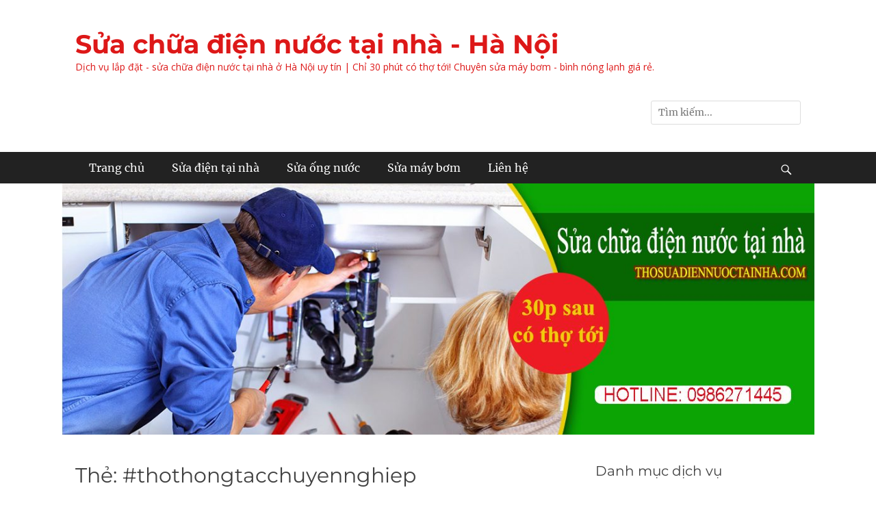

--- FILE ---
content_type: text/html; charset=UTF-8
request_url: http://thosuadiennuoctainha.com/tag/thothongtacchuyennghiep/
body_size: 8921
content:
<!DOCTYPE html><html lang="vi"><head><link rel="stylesheet" href="https://fonts.googleapis.com/css?family=Open+Sans" /><meta charset="UTF-8"><meta name="viewport" content="width=device-width, initial-scale=1, minimum-scale=1"><link rel="profile" href="http://gmpg.org/xfn/11"><meta name='robots' content='index, follow, max-image-preview:large, max-snippet:-1, max-video-preview:-1' /><title>#thothongtacchuyennghiep Archives - Sửa chữa điện nước tại nhà - Hà Nội</title><link rel="canonical" href="http://thosuadiennuoctainha.com/tag/thothongtacchuyennghiep/" /><meta property="og:locale" content="vi_VN" /><meta property="og:type" content="article" /><meta property="og:title" content="#thothongtacchuyennghiep Archives - Sửa chữa điện nước tại nhà - Hà Nội" /><meta property="og:url" content="http://thosuadiennuoctainha.com/tag/thothongtacchuyennghiep/" /><meta property="og:site_name" content="Sửa chữa điện nước tại nhà - Hà Nội" /><meta name="twitter:card" content="summary_large_image" /> <script type="application/ld+json" class="yoast-schema-graph">{"@context":"https://schema.org","@graph":[{"@type":"CollectionPage","@id":"http://thosuadiennuoctainha.com/tag/thothongtacchuyennghiep/","url":"http://thosuadiennuoctainha.com/tag/thothongtacchuyennghiep/","name":"#thothongtacchuyennghiep Archives - Sửa chữa điện nước tại nhà - Hà Nội","isPartOf":{"@id":"http://thosuadiennuoctainha.com/#website"},"primaryImageOfPage":{"@id":"http://thosuadiennuoctainha.com/tag/thothongtacchuyennghiep/#primaryimage"},"image":{"@id":"http://thosuadiennuoctainha.com/tag/thothongtacchuyennghiep/#primaryimage"},"thumbnailUrl":"http://thosuadiennuoctainha.com/wp-content/uploads/2022/03/Thong-tac-ong-thoat-san-bon-cau.jpg","breadcrumb":{"@id":"http://thosuadiennuoctainha.com/tag/thothongtacchuyennghiep/#breadcrumb"},"inLanguage":"vi"},{"@type":"ImageObject","inLanguage":"vi","@id":"http://thosuadiennuoctainha.com/tag/thothongtacchuyennghiep/#primaryimage","url":"http://thosuadiennuoctainha.com/wp-content/uploads/2022/03/Thong-tac-ong-thoat-san-bon-cau.jpg","contentUrl":"http://thosuadiennuoctainha.com/wp-content/uploads/2022/03/Thong-tac-ong-thoat-san-bon-cau.jpg","width":512,"height":384,"caption":"Gọi thợ thông tắc cống tại Hà Nội: 0986 271 445"},{"@type":"BreadcrumbList","@id":"http://thosuadiennuoctainha.com/tag/thothongtacchuyennghiep/#breadcrumb","itemListElement":[{"@type":"ListItem","position":1,"name":"Trang chủ","item":"http://thosuadiennuoctainha.com/"},{"@type":"ListItem","position":2,"name":"#thothongtacchuyennghiep"}]},{"@type":"WebSite","@id":"http://thosuadiennuoctainha.com/#website","url":"http://thosuadiennuoctainha.com/","name":"Sửa chữa điện nước tại nhà - Hà Nội","description":"Dịch vụ lắp đặt - sửa chữa điện nước tại nhà ở Hà Nội uy tín | Chỉ 30 phút có thợ tới! Chuyên sửa  máy bơm - bình nóng lạnh giá rẻ.","publisher":{"@id":"http://thosuadiennuoctainha.com/#/schema/person/07bfa990a75c058a61017962d82dd2bb"},"potentialAction":[{"@type":"SearchAction","target":{"@type":"EntryPoint","urlTemplate":"http://thosuadiennuoctainha.com/?s={search_term_string}"},"query-input":"required name=search_term_string"}],"inLanguage":"vi"},{"@type":["Person","Organization"],"@id":"http://thosuadiennuoctainha.com/#/schema/person/07bfa990a75c058a61017962d82dd2bb","name":"Admin","image":{"@type":"ImageObject","inLanguage":"vi","@id":"http://thosuadiennuoctainha.com/#/schema/person/image/","url":"http://2.gravatar.com/avatar/e188666e57b93daaf61643a2d30f9acf?s=96&d=mm&r=g","contentUrl":"http://2.gravatar.com/avatar/e188666e57b93daaf61643a2d30f9acf?s=96&d=mm&r=g","caption":"Admin"},"logo":{"@id":"http://thosuadiennuoctainha.com/#/schema/person/image/"}}]}</script> <link rel="alternate" type="application/rss+xml" title="Dòng thông tin Sửa chữa điện nước tại nhà - Hà Nội &raquo;" href="http://thosuadiennuoctainha.com/feed/" /><link rel="alternate" type="application/rss+xml" title="Sửa chữa điện nước tại nhà - Hà Nội &raquo; Dòng bình luận" href="http://thosuadiennuoctainha.com/comments/feed/" /><link rel="alternate" type="application/rss+xml" title="Dòng thông tin cho Thẻ Sửa chữa điện nước tại nhà - Hà Nội &raquo; #thothongtacchuyennghiep" href="http://thosuadiennuoctainha.com/tag/thothongtacchuyennghiep/feed/" /><style id='wp-emoji-styles-inline-css' type='text/css'>img.wp-smiley,img.emoji{display:inline!important;border:none!important;box-shadow:none!important;height:1em!important;width:1em!important;margin:0 0.07em!important;vertical-align:-0.1em!important;background:none!important;padding:0!important}</style><link rel='stylesheet' id='wp-block-library-css' href='http://thosuadiennuoctainha.com/wp-includes/css/dist/block-library/style.min.css?ver=6.6.4' type='text/css' media='all' /><style id='wp-block-library-theme-inline-css' type='text/css'>.wp-block-audio :where(figcaption){color:#555;font-size:13px;text-align:center}.is-dark-theme .wp-block-audio :where(figcaption){color:#ffffffa6}.wp-block-audio{margin:0 0 1em}.wp-block-code{border:1px solid #ccc;border-radius:4px;font-family:Menlo,Consolas,monaco,monospace;padding:.8em 1em}.wp-block-embed :where(figcaption){color:#555;font-size:13px;text-align:center}.is-dark-theme .wp-block-embed :where(figcaption){color:#ffffffa6}.wp-block-embed{margin:0 0 1em}.blocks-gallery-caption{color:#555;font-size:13px;text-align:center}.is-dark-theme .blocks-gallery-caption{color:#ffffffa6}:root :where(.wp-block-image figcaption){color:#555;font-size:13px;text-align:center}.is-dark-theme :root :where(.wp-block-image figcaption){color:#ffffffa6}.wp-block-image{margin:0 0 1em}.wp-block-pullquote{border-bottom:4px solid;border-top:4px solid;color:currentColor;margin-bottom:1.75em}.wp-block-pullquote cite,.wp-block-pullquote footer,.wp-block-pullquote__citation{color:currentColor;font-size:.8125em;font-style:normal;text-transform:uppercase}.wp-block-quote{border-left:.25em solid;margin:0 0 1.75em;padding-left:1em}.wp-block-quote cite,.wp-block-quote footer{color:currentColor;font-size:.8125em;font-style:normal;position:relative}.wp-block-quote.has-text-align-right{border-left:none;border-right:.25em solid;padding-left:0;padding-right:1em}.wp-block-quote.has-text-align-center{border:none;padding-left:0}.wp-block-quote.is-large,.wp-block-quote.is-style-large,.wp-block-quote.is-style-plain{border:none}.wp-block-search .wp-block-search__label{font-weight:700}.wp-block-search__button{border:1px solid #ccc;padding:.375em .625em}:where(.wp-block-group.has-background){padding:1.25em 2.375em}.wp-block-separator.has-css-opacity{opacity:.4}.wp-block-separator{border:none;border-bottom:2px solid;margin-left:auto;margin-right:auto}.wp-block-separator.has-alpha-channel-opacity{opacity:1}.wp-block-separator:not(.is-style-wide):not(.is-style-dots){width:100px}.wp-block-separator.has-background:not(.is-style-dots){border-bottom:none;height:1px}.wp-block-separator.has-background:not(.is-style-wide):not(.is-style-dots){height:2px}.wp-block-table{margin:0 0 1em}.wp-block-table td,.wp-block-table th{word-break:normal}.wp-block-table :where(figcaption){color:#555;font-size:13px;text-align:center}.is-dark-theme .wp-block-table :where(figcaption){color:#ffffffa6}.wp-block-video :where(figcaption){color:#555;font-size:13px;text-align:center}.is-dark-theme .wp-block-video :where(figcaption){color:#ffffffa6}.wp-block-video{margin:0 0 1em}:root :where(.wp-block-template-part.has-background){margin-bottom:0;margin-top:0;padding:1.25em 2.375em}</style><style id='classic-theme-styles-inline-css' type='text/css'>.wp-block-button__link{color:#fff;background-color:#32373c;border-radius:9999px;box-shadow:none;text-decoration:none;padding:calc(.667em + 2px) calc(1.333em + 2px);font-size:1.125em}.wp-block-file__button{background:#32373c;color:#fff;text-decoration:none}</style><style id='global-styles-inline-css' type='text/css'>:root{--wp--preset--aspect-ratio--square:1;--wp--preset--aspect-ratio--4-3:4/3;--wp--preset--aspect-ratio--3-4:3/4;--wp--preset--aspect-ratio--3-2:3/2;--wp--preset--aspect-ratio--2-3:2/3;--wp--preset--aspect-ratio--16-9:16/9;--wp--preset--aspect-ratio--9-16:9/16;--wp--preset--color--black:#111;--wp--preset--color--cyan-bluish-gray:#abb8c3;--wp--preset--color--white:#fff;--wp--preset--color--pale-pink:#f78da7;--wp--preset--color--vivid-red:#cf2e2e;--wp--preset--color--luminous-vivid-orange:#ff6900;--wp--preset--color--luminous-vivid-amber:#fcb900;--wp--preset--color--light-green-cyan:#7bdcb5;--wp--preset--color--vivid-green-cyan:#00d084;--wp--preset--color--pale-cyan-blue:#8ed1fc;--wp--preset--color--vivid-cyan-blue:#0693e3;--wp--preset--color--vivid-purple:#9b51e0;--wp--preset--color--gray:#f4f4f4;--wp--preset--color--viking:#4fc3de;--wp--preset--color--blue:#1b8be0;--wp--preset--gradient--vivid-cyan-blue-to-vivid-purple:linear-gradient(135deg,rgba(6,147,227,1) 0%,rgb(155,81,224) 100%);--wp--preset--gradient--light-green-cyan-to-vivid-green-cyan:linear-gradient(135deg,rgb(122,220,180) 0%,rgb(0,208,130) 100%);--wp--preset--gradient--luminous-vivid-amber-to-luminous-vivid-orange:linear-gradient(135deg,rgba(252,185,0,1) 0%,rgba(255,105,0,1) 100%);--wp--preset--gradient--luminous-vivid-orange-to-vivid-red:linear-gradient(135deg,rgba(255,105,0,1) 0%,rgb(207,46,46) 100%);--wp--preset--gradient--very-light-gray-to-cyan-bluish-gray:linear-gradient(135deg,rgb(238,238,238) 0%,rgb(169,184,195) 100%);--wp--preset--gradient--cool-to-warm-spectrum:linear-gradient(135deg,rgb(74,234,220) 0%,rgb(151,120,209) 20%,rgb(207,42,186) 40%,rgb(238,44,130) 60%,rgb(251,105,98) 80%,rgb(254,248,76) 100%);--wp--preset--gradient--blush-light-purple:linear-gradient(135deg,rgb(255,206,236) 0%,rgb(152,150,240) 100%);--wp--preset--gradient--blush-bordeaux:linear-gradient(135deg,rgb(254,205,165) 0%,rgb(254,45,45) 50%,rgb(107,0,62) 100%);--wp--preset--gradient--luminous-dusk:linear-gradient(135deg,rgb(255,203,112) 0%,rgb(199,81,192) 50%,rgb(65,88,208) 100%);--wp--preset--gradient--pale-ocean:linear-gradient(135deg,rgb(255,245,203) 0%,rgb(182,227,212) 50%,rgb(51,167,181) 100%);--wp--preset--gradient--electric-grass:linear-gradient(135deg,rgb(202,248,128) 0%,rgb(113,206,126) 100%);--wp--preset--gradient--midnight:linear-gradient(135deg,rgb(2,3,129) 0%,rgb(40,116,252) 100%);--wp--preset--font-size--small:14px;--wp--preset--font-size--medium:20px;--wp--preset--font-size--large:42px;--wp--preset--font-size--x-large:42px;--wp--preset--font-size--normal:18px;--wp--preset--font-size--huge:54px;--wp--preset--spacing--20:.44rem;--wp--preset--spacing--30:.67rem;--wp--preset--spacing--40:1rem;--wp--preset--spacing--50:1.5rem;--wp--preset--spacing--60:2.25rem;--wp--preset--spacing--70:3.38rem;--wp--preset--spacing--80:5.06rem;--wp--preset--shadow--natural:6px 6px 9px rgba(0,0,0,.2);--wp--preset--shadow--deep:12px 12px 50px rgba(0,0,0,.4);--wp--preset--shadow--sharp:6px 6px 0 rgba(0,0,0,.2);--wp--preset--shadow--outlined:6px 6px 0 -3px rgba(255,255,255,1),6px 6px rgba(0,0,0,1);--wp--preset--shadow--crisp:6px 6px 0 rgba(0,0,0,1)}:where(.is-layout-flex){gap:.5em}:where(.is-layout-grid){gap:.5em}body .is-layout-flex{display:flex}.is-layout-flex{flex-wrap:wrap;align-items:center}.is-layout-flex>:is(*,div){margin:0}body .is-layout-grid{display:grid}.is-layout-grid>:is(*,div){margin:0}:where(.wp-block-columns.is-layout-flex){gap:2em}:where(.wp-block-columns.is-layout-grid){gap:2em}:where(.wp-block-post-template.is-layout-flex){gap:1.25em}:where(.wp-block-post-template.is-layout-grid){gap:1.25em}.has-black-color{color:var(--wp--preset--color--black)!important}.has-cyan-bluish-gray-color{color:var(--wp--preset--color--cyan-bluish-gray)!important}.has-white-color{color:var(--wp--preset--color--white)!important}.has-pale-pink-color{color:var(--wp--preset--color--pale-pink)!important}.has-vivid-red-color{color:var(--wp--preset--color--vivid-red)!important}.has-luminous-vivid-orange-color{color:var(--wp--preset--color--luminous-vivid-orange)!important}.has-luminous-vivid-amber-color{color:var(--wp--preset--color--luminous-vivid-amber)!important}.has-light-green-cyan-color{color:var(--wp--preset--color--light-green-cyan)!important}.has-vivid-green-cyan-color{color:var(--wp--preset--color--vivid-green-cyan)!important}.has-pale-cyan-blue-color{color:var(--wp--preset--color--pale-cyan-blue)!important}.has-vivid-cyan-blue-color{color:var(--wp--preset--color--vivid-cyan-blue)!important}.has-vivid-purple-color{color:var(--wp--preset--color--vivid-purple)!important}.has-black-background-color{background-color:var(--wp--preset--color--black)!important}.has-cyan-bluish-gray-background-color{background-color:var(--wp--preset--color--cyan-bluish-gray)!important}.has-white-background-color{background-color:var(--wp--preset--color--white)!important}.has-pale-pink-background-color{background-color:var(--wp--preset--color--pale-pink)!important}.has-vivid-red-background-color{background-color:var(--wp--preset--color--vivid-red)!important}.has-luminous-vivid-orange-background-color{background-color:var(--wp--preset--color--luminous-vivid-orange)!important}.has-luminous-vivid-amber-background-color{background-color:var(--wp--preset--color--luminous-vivid-amber)!important}.has-light-green-cyan-background-color{background-color:var(--wp--preset--color--light-green-cyan)!important}.has-vivid-green-cyan-background-color{background-color:var(--wp--preset--color--vivid-green-cyan)!important}.has-pale-cyan-blue-background-color{background-color:var(--wp--preset--color--pale-cyan-blue)!important}.has-vivid-cyan-blue-background-color{background-color:var(--wp--preset--color--vivid-cyan-blue)!important}.has-vivid-purple-background-color{background-color:var(--wp--preset--color--vivid-purple)!important}.has-black-border-color{border-color:var(--wp--preset--color--black)!important}.has-cyan-bluish-gray-border-color{border-color:var(--wp--preset--color--cyan-bluish-gray)!important}.has-white-border-color{border-color:var(--wp--preset--color--white)!important}.has-pale-pink-border-color{border-color:var(--wp--preset--color--pale-pink)!important}.has-vivid-red-border-color{border-color:var(--wp--preset--color--vivid-red)!important}.has-luminous-vivid-orange-border-color{border-color:var(--wp--preset--color--luminous-vivid-orange)!important}.has-luminous-vivid-amber-border-color{border-color:var(--wp--preset--color--luminous-vivid-amber)!important}.has-light-green-cyan-border-color{border-color:var(--wp--preset--color--light-green-cyan)!important}.has-vivid-green-cyan-border-color{border-color:var(--wp--preset--color--vivid-green-cyan)!important}.has-pale-cyan-blue-border-color{border-color:var(--wp--preset--color--pale-cyan-blue)!important}.has-vivid-cyan-blue-border-color{border-color:var(--wp--preset--color--vivid-cyan-blue)!important}.has-vivid-purple-border-color{border-color:var(--wp--preset--color--vivid-purple)!important}.has-vivid-cyan-blue-to-vivid-purple-gradient-background{background:var(--wp--preset--gradient--vivid-cyan-blue-to-vivid-purple)!important}.has-light-green-cyan-to-vivid-green-cyan-gradient-background{background:var(--wp--preset--gradient--light-green-cyan-to-vivid-green-cyan)!important}.has-luminous-vivid-amber-to-luminous-vivid-orange-gradient-background{background:var(--wp--preset--gradient--luminous-vivid-amber-to-luminous-vivid-orange)!important}.has-luminous-vivid-orange-to-vivid-red-gradient-background{background:var(--wp--preset--gradient--luminous-vivid-orange-to-vivid-red)!important}.has-very-light-gray-to-cyan-bluish-gray-gradient-background{background:var(--wp--preset--gradient--very-light-gray-to-cyan-bluish-gray)!important}.has-cool-to-warm-spectrum-gradient-background{background:var(--wp--preset--gradient--cool-to-warm-spectrum)!important}.has-blush-light-purple-gradient-background{background:var(--wp--preset--gradient--blush-light-purple)!important}.has-blush-bordeaux-gradient-background{background:var(--wp--preset--gradient--blush-bordeaux)!important}.has-luminous-dusk-gradient-background{background:var(--wp--preset--gradient--luminous-dusk)!important}.has-pale-ocean-gradient-background{background:var(--wp--preset--gradient--pale-ocean)!important}.has-electric-grass-gradient-background{background:var(--wp--preset--gradient--electric-grass)!important}.has-midnight-gradient-background{background:var(--wp--preset--gradient--midnight)!important}.has-small-font-size{font-size:var(--wp--preset--font-size--small)!important}.has-medium-font-size{font-size:var(--wp--preset--font-size--medium)!important}.has-large-font-size{font-size:var(--wp--preset--font-size--large)!important}.has-x-large-font-size{font-size:var(--wp--preset--font-size--x-large)!important}:where(.wp-block-post-template.is-layout-flex){gap:1.25em}:where(.wp-block-post-template.is-layout-grid){gap:1.25em}:where(.wp-block-columns.is-layout-flex){gap:2em}:where(.wp-block-columns.is-layout-grid){gap:2em}:root :where(.wp-block-pullquote){font-size:1.5em;line-height:1.6}</style><link rel='stylesheet' id='clean-journal-fonts-css' href='http://thosuadiennuoctainha.com/wp-content/fonts/df8534f2f38b43317c455a9aecc3d747.css' type='text/css' media='all' /><link rel='stylesheet' id='clean-journal-style-css' href='http://thosuadiennuoctainha.com/wp-content/themes/clean-journal/style.css?ver=20240717-85919' type='text/css' media='all' /><link rel='stylesheet' id='clean-journal-block-style-css' href='http://thosuadiennuoctainha.com/wp-content/themes/clean-journal/css/blocks.css?ver=2.8.2' type='text/css' media='all' /><link rel='stylesheet' id='genericons-css' href='http://thosuadiennuoctainha.com/wp-content/themes/clean-journal/css/genericons/genericons.css?ver=3.4.1' type='text/css' media='all' /><link rel='stylesheet' id='sidr-css' href='http://thosuadiennuoctainha.com/wp-content/themes/clean-journal/css/jquery.sidr.light.min.css?ver=2.1.0' type='text/css' media='all' /> <script type="text/javascript" src="http://thosuadiennuoctainha.com/wp-includes/js/jquery/jquery.min.js?ver=3.7.1" id="jquery-core-js"></script> <script type="text/javascript" src="http://thosuadiennuoctainha.com/wp-includes/js/jquery/jquery-migrate.min.js?ver=3.4.1" id="jquery-migrate-js"></script> <script type="text/javascript" src="http://thosuadiennuoctainha.com/wp-content/themes/clean-journal/js/jquery.sidr.min.js?ver=2.2.1.1" id="sidr-js"></script> <script type="text/javascript" src="http://thosuadiennuoctainha.com/wp-content/themes/clean-journal/js/clean-journal-custom-scripts.min.js" id="clean-journal-custom-scripts-js"></script> <!--[if lt IE 9]> <script type="text/javascript" src="http://thosuadiennuoctainha.com/wp-content/themes/clean-journal/js/html5.min.js?ver=3.7.3" id="clean-journal-html5-js"></script> <![endif]--><link rel="https://api.w.org/" href="http://thosuadiennuoctainha.com/wp-json/" /><link rel="alternate" title="JSON" type="application/json" href="http://thosuadiennuoctainha.com/wp-json/wp/v2/tags/35" /><link rel="EditURI" type="application/rsd+xml" title="RSD" href="http://thosuadiennuoctainha.com/xmlrpc.php?rsd" /><meta name="generator" content="WordPress 6.6.4" /><link rel="preconnect" href="https://fonts.googleapis.com"><link rel="preconnect" href="https://fonts.gstatic.com"><style type="text/css">.site-title a,.site-description{color:#dd1818}</style><style type="text/css" id="custom-background-css">body.custom-background{background-color:#fff}</style><link rel="icon" href="http://thosuadiennuoctainha.com/wp-content/uploads/2018/02/Website-Site-Icon-150x150.png" sizes="32x32" /><link rel="icon" href="http://thosuadiennuoctainha.com/wp-content/uploads/2018/02/Website-Site-Icon-300x300.png" sizes="192x192" /><link rel="apple-touch-icon" href="http://thosuadiennuoctainha.com/wp-content/uploads/2018/02/Website-Site-Icon-300x300.png" /><meta name="msapplication-TileImage" content="http://thosuadiennuoctainha.com/wp-content/uploads/2018/02/Website-Site-Icon-300x300.png" /><style id="egf-frontend-styles" type="text/css">p{font-family:'Open Sans',sans-serif;font-style:normal;font-weight:400;text-decoration:none;text-transform:none}</style></head><body class="archive tag tag-thothongtacchuyennghiep tag-35 custom-background wp-embed-responsive two-columns content-left excerpt-image-left mobile-menu-one"><div id="page" class="hfeed site"> <a href="#content" class="skip-link screen-reader-text">Skip to content</a><header id="masthead" role="banner"><div class="wrapper"><div id="mobile-header-left-menu" class="mobile-menu-anchor primary-menu"> <a href="#mobile-header-left-nav" id="header-left-menu" class="genericon genericon-menu"> <span class="mobile-menu-text">Menu</span> </a></div><div id="site-branding"><div id="site-header"><p class="site-title"><a href="http://thosuadiennuoctainha.com/">Sửa chữa điện nước tại nhà - Hà Nội</a></p><p class="site-description">Dịch vụ lắp đặt - sửa chữa điện nước tại nhà ở Hà Nội uy tín | Chỉ 30 phút có thợ tới! Chuyên sửa  máy bơm - bình nóng lạnh giá rẻ.</p></div></div><aside class="sidebar sidebar-header-right widget-area"><section class="widget widget_search" id="header-right-search"><div class="widget-wrap"><form role="search" method="get" class="search-form" action="http://thosuadiennuoctainha.com/"> <label> <span class="screen-reader-text">Search for:</span> <input type="search" class="search-field" placeholder="Tìm kiếm..." value="" name="s" title="Search for:"> </label> <input type="submit" class="search-submit" value="Search"></form></div></section></aside></div></header><nav class="site-navigation nav-primary search-enabled" role="navigation"><div class="wrapper"><h3 class="assistive-text">Primary Menu</h3><ul id="menu-menu-chinh" class="menu clean-journal-nav-menu"><li id="menu-item-169" class="menu-item menu-item-type-custom menu-item-object-custom menu-item-home menu-item-169"><a href="http://thosuadiennuoctainha.com/">Trang chủ</a></li><li id="menu-item-168" class="menu-item menu-item-type-post_type menu-item-object-page menu-item-168"><a href="http://thosuadiennuoctainha.com/sua-dien-tai-nha-ha-noi/">Sửa điện tại nhà</a></li><li id="menu-item-167" class="menu-item menu-item-type-post_type menu-item-object-page menu-item-167"><a href="http://thosuadiennuoctainha.com/sua-nuoc-tai-nha-ha-noi/">Sửa ống nước</a></li><li id="menu-item-166" class="menu-item menu-item-type-post_type menu-item-object-page menu-item-166"><a href="http://thosuadiennuoctainha.com/sua-may-bom-tai-nha-ha-noi/">Sửa máy bơm</a></li><li id="menu-item-202" class="menu-item menu-item-type-post_type menu-item-object-page menu-item-202"><a href="http://thosuadiennuoctainha.com/lien-he/">Liên hệ</a></li></ul><div id="search-toggle" class="genericon"> <a class="screen-reader-text" href="#search-container">Search</a></div><div id="search-container" class="displaynone"><form role="search" method="get" class="search-form" action="http://thosuadiennuoctainha.com/"> <label> <span class="screen-reader-text">Search for:</span> <input type="search" class="search-field" placeholder="Tìm kiếm..." value="" name="s" title="Search for:"> </label> <input type="submit" class="search-submit" value="Search"></form></div></div></nav><div id="header-featured-image"><div class="wrapper"><img class="wp-post-image" alt="" src="http://thosuadiennuoctainha.com/wp-content/uploads/2018/02/cropped-Header-image-2.jpg" /></div></div><div id="content" class="site-content"><div class="wrapper"><section id="primary" class="content-area"><main id="main" class="site-main" role="main"><header class="page-header"><h1 class="page-title">Thẻ: <span>#thothongtacchuyennghiep</span></h1></header><article id="post-1769" class="post-1769 post type-post status-publish format-standard has-post-thumbnail hentry category-sua-chua-dien-nuoc-tai-ha-noi tag-thongtac tag-thongtacboncau tag-thongtacchauruabat tag-thongtacthoatsan tag-thothongtacchuyennghiep tag-tho-thong-tac-cong"><div class="archive-post-wrap"><figure class="featured-image"> <a rel="bookmark" href="http://thosuadiennuoctainha.com/tho-thong-tac-cong-tai-ha-noi-chuyen-nghiep/"> <img width="512" height="384" src="http://thosuadiennuoctainha.com/wp-content/uploads/2022/03/Thong-tac-ong-thoat-san-bon-cau.jpg" class="attachment-clean-journalsquare size-clean-journalsquare wp-post-image" alt="Thợ thông tắc cống tại Hà Nội chuyên nghiệp" decoding="async" srcset="http://thosuadiennuoctainha.com/wp-content/uploads/2022/03/Thong-tac-ong-thoat-san-bon-cau.jpg 512w, http://thosuadiennuoctainha.com/wp-content/uploads/2022/03/Thong-tac-ong-thoat-san-bon-cau-300x225.jpg 300w, http://thosuadiennuoctainha.com/wp-content/uploads/2022/03/Thong-tac-ong-thoat-san-bon-cau-350x263.jpg 350w, http://thosuadiennuoctainha.com/wp-content/uploads/2022/03/Thong-tac-ong-thoat-san-bon-cau-250x188.jpg 250w" sizes="(max-width: 512px) 100vw, 512px" /> </a></figure><div class="entry-container"><header class="entry-header"><h2 class="entry-title"><a href="http://thosuadiennuoctainha.com/tho-thong-tac-cong-tai-ha-noi-chuyen-nghiep/" rel="bookmark">Thợ thông tắc cống tại Hà Nội chuyên nghiệp</a></h2><p class="entry-meta"><span class="posted-on"><span class="screen-reader-text">Posted on</span><a href="http://thosuadiennuoctainha.com/tho-thong-tac-cong-tai-ha-noi-chuyen-nghiep/" rel="bookmark"><time class="entry-date published" datetime="2022-03-10T23:00:06+07:00">10/03/2022</time><time class="updated" datetime="2022-03-19T09:36:15+07:00">19/03/2022</time></a></span><span class="comments-link"><a href="http://thosuadiennuoctainha.com/tho-thong-tac-cong-tai-ha-noi-chuyen-nghiep/#respond">Leave a comment</a></span></p></header><div class="entry-summary"><p>Dịch vụ thông tắc đường ống nước tại nhà 0986271445 Với trang thiết bị tiên tiến hiện đại, thợ thông tắc cống chuyên nghiệp phục vụ với thái độ tốt nhất.  Dịch vụ thông tắc cống, thông tắc ống nước giá rẻ của chúng tôi với chặng đường hơn 10 năm phát triển, luôn là <a class="more-link" href="http://thosuadiennuoctainha.com/tho-thong-tac-cong-tai-ha-noi-chuyen-nghiep/">Đọc tiếp&#8230;</a></p></div><footer class="entry-footer"><p class="entry-meta"><span class="cat-links"><span class="screen-reader-text">Categories</span><a href="http://thosuadiennuoctainha.com/sua-chua-dien-nuoc-tai-ha-noi/" rel="category tag">Sửa chữa điện nước tại Hà Nội</a></span><span class="tags-links"><span class="screen-reader-text">Tags</span><a href="http://thosuadiennuoctainha.com/tag/thongtac/" rel="tag">#thongtac</a>, <a href="http://thosuadiennuoctainha.com/tag/thongtacboncau/" rel="tag">#thongtacboncau</a>, <a href="http://thosuadiennuoctainha.com/tag/thongtacchauruabat/" rel="tag">#thongtacchauruabat</a>, <a href="http://thosuadiennuoctainha.com/tag/thongtacthoatsan/" rel="tag">#thongtacthoatsan</a>, <a href="http://thosuadiennuoctainha.com/tag/thothongtacchuyennghiep/" rel="tag">#thothongtacchuyennghiep</a>, <a href="http://thosuadiennuoctainha.com/tag/tho-thong-tac-cong/" rel="tag">Thợ thông tắc cống</a></span></p></footer></div></div></article></main></section><aside class="sidebar sidebar-primary widget-area" role="complementary"><section id="categories-3" class="widget widget_categories"><div class="widget-wrap"><h4 class="widget-title">Danh mục dịch vụ</h4><ul><li class="cat-item cat-item-14"><a href="http://thosuadiennuoctainha.com/sua-chua-binh-nong-lanh/">Sửa chữa bình nóng lạnh</a></li><li class="cat-item cat-item-15"><a href="http://thosuadiennuoctainha.com/sua-chua-dien-nuoc-tai-ha-noi/">Sửa chữa điện nước tại Hà Nội</a></li><li class="cat-item cat-item-12"><a href="http://thosuadiennuoctainha.com/sua-chua-dien-nuoc-tai-quan-ba-dinh/">Sửa chữa điện nước tại quận Ba Đình</a></li><li class="cat-item cat-item-5"><a href="http://thosuadiennuoctainha.com/sua-chua-dien-nuoc-tai-quan-cau-giay/">Sửa chữa điện nước tại quận Cầu Giấy</a></li><li class="cat-item cat-item-7"><a href="http://thosuadiennuoctainha.com/sua-chua-dien-nuoc-tai-quan-dong-da/">Sửa chữa điện nước tại quận Đống Đa</a></li><li class="cat-item cat-item-3"><a href="http://thosuadiennuoctainha.com/sua-chua-dien-nuoc-tai-quan-ha-dong/">Sửa chữa điện nước tại quận Hà Đông</a></li><li class="cat-item cat-item-11"><a href="http://thosuadiennuoctainha.com/sua-chua-dien-nuoc-tai-quan-hai-ba-trung/">Sửa chữa điện nước tại quận Hai Bà Trưng</a></li><li class="cat-item cat-item-9"><a href="http://thosuadiennuoctainha.com/sua-chua-dien-nuoc-tai-quan-hoan-kiem/">Sửa chữa điện nước tại quận Hoàn Kiếm</a></li><li class="cat-item cat-item-6"><a href="http://thosuadiennuoctainha.com/sua-chua-dien-nuoc-tai-quan-hoang-mai/">Sửa chữa điện nước tại quận Hoàng Mai</a></li><li class="cat-item cat-item-10"><a href="http://thosuadiennuoctainha.com/sua-chua-dien-nuoc-tai-quan-long-bien/">Sửa chữa điện nước tại quận Long Biên</a></li><li class="cat-item cat-item-4"><a href="http://thosuadiennuoctainha.com/sua-chua-dien-nuoc-tai-quan-thanh-xuan/">Sửa chữa điện nước tại quận Thanh Xuân</a></li><li class="cat-item cat-item-8"><a href="http://thosuadiennuoctainha.com/sua-chua-dien-nuoc-tai-quan-tu-liem/">Sửa chữa điện nước tại quận Từ Liêm</a></li><li class="cat-item cat-item-13"><a href="http://thosuadiennuoctainha.com/sua-chua-may-bom-nuoc/">Sửa chữa máy bơm nước</a></li></ul></div></section><section id="media_image-2" class="widget widget_media_image"><div class="widget-wrap"><h4 class="widget-title">Sửa điện chập, nhảy attomat, mất điện</h4><div style="width: 510px" class="wp-caption alignnone"><img width="500" height="216" src="http://thosuadiennuoctainha.com/wp-content/uploads/2018/03/sua-dien-tai-ha-noi.jpg" class="image wp-image-222  attachment-full size-full" alt="Sửa điện tại Hà Nội" style="max-width: 100%; height: auto;" decoding="async" loading="lazy" srcset="http://thosuadiennuoctainha.com/wp-content/uploads/2018/03/sua-dien-tai-ha-noi.jpg 500w, http://thosuadiennuoctainha.com/wp-content/uploads/2018/03/sua-dien-tai-ha-noi-300x130.jpg 300w" sizes="(max-width: 500px) 100vw, 500px" /><p class="wp-caption-text">Sửa điện tại nhà</p></div></div></section><section id="media_image-3" class="widget widget_media_image"><div class="widget-wrap"><h4 class="widget-title">Vòi nước rò rỉ, gãy chân, nước yếu</h4><div style="width: 510px" class="wp-caption alignnone"><img width="500" height="281" src="http://thosuadiennuoctainha.com/wp-content/uploads/2018/03/sua-voi-nuoc-ha-noi.jpg" class="image wp-image-223  attachment-full size-full" alt="Sửa vòi nước Hà Nội" style="max-width: 100%; height: auto;" decoding="async" loading="lazy" srcset="http://thosuadiennuoctainha.com/wp-content/uploads/2018/03/sua-voi-nuoc-ha-noi.jpg 500w, http://thosuadiennuoctainha.com/wp-content/uploads/2018/03/sua-voi-nuoc-ha-noi-300x169.jpg 300w" sizes="(max-width: 500px) 100vw, 500px" /><p class="wp-caption-text">Sửa vòi nước, vòi hoa sen</p></div></div></section><section id="media_image-4" class="widget widget_media_image"><div class="widget-wrap"><h4 class="widget-title">Lắp đặt, sửa chữa bóng đèn</h4><div style="width: 510px" class="wp-caption alignnone"><img width="500" height="231" src="http://thosuadiennuoctainha.com/wp-content/uploads/2018/03/Lap-bong-den-ha-noi.jpg" class="image wp-image-224  attachment-full size-full" alt="Lắp bóng đèn Hà Nội" style="max-width: 100%; height: auto;" decoding="async" loading="lazy" srcset="http://thosuadiennuoctainha.com/wp-content/uploads/2018/03/Lap-bong-den-ha-noi.jpg 500w, http://thosuadiennuoctainha.com/wp-content/uploads/2018/03/Lap-bong-den-ha-noi-300x139.jpg 300w" sizes="(max-width: 500px) 100vw, 500px" /><p class="wp-caption-text">Lắp đèn chùm, đèn downlight, đèn led trang trí</p></div></div></section><section id="media_image-5" class="widget widget_media_image"><div class="widget-wrap"><h4 class="widget-title">Bình nóng lạnh không sáng đèn, nước không nóng</h4><div style="width: 510px" class="wp-caption alignnone"><img width="500" height="291" src="http://thosuadiennuoctainha.com/wp-content/uploads/2018/03/sua-binh-nong-lanh-ha-noi.jpg" class="image wp-image-225  attachment-full size-full" alt="Sửa bình nóng lạnh Hà Nội" style="max-width: 100%; height: auto;" decoding="async" loading="lazy" srcset="http://thosuadiennuoctainha.com/wp-content/uploads/2018/03/sua-binh-nong-lanh-ha-noi.jpg 500w, http://thosuadiennuoctainha.com/wp-content/uploads/2018/03/sua-binh-nong-lanh-ha-noi-300x175.jpg 300w" sizes="(max-width: 500px) 100vw, 500px" /><p class="wp-caption-text">Sửa bình nóng lạnh</p></div></div></section><section id="media_image-6" class="widget widget_media_image"><div class="widget-wrap"><img width="500" height="231" src="http://thosuadiennuoctainha.com/wp-content/uploads/2018/03/sua-may-bom-ha-noi.png" class="image wp-image-226  attachment-full size-full" alt="Sửa máy bơm Hà Nội" style="max-width: 100%; height: auto;" decoding="async" loading="lazy" srcset="http://thosuadiennuoctainha.com/wp-content/uploads/2018/03/sua-may-bom-ha-noi.png 500w, http://thosuadiennuoctainha.com/wp-content/uploads/2018/03/sua-may-bom-ha-noi-300x139.png 300w" sizes="(max-width: 500px) 100vw, 500px" /></div></section><section id="text-5" class="widget widget_text"><div class="widget-wrap"><div class="textwidget"><p><span style="font-size: 12pt;"><strong><span style="font-family: 'times new roman', times, serif; color: #ff0000;"><i>ĐIỆN NƯỚC TRƯỜNG PHÁT RẤT HÂN HẠNH ĐƯỢC PHỤC VỤ QUÝ KHÁCH !</i></span></strong></span></p></div></div></section><section id="search-2" class="widget widget_search"><div class="widget-wrap"><form role="search" method="get" class="search-form" action="http://thosuadiennuoctainha.com/"> <label> <span class="screen-reader-text">Search for:</span> <input type="search" class="search-field" placeholder="Tìm kiếm..." value="" name="s" title="Search for:"> </label> <input type="submit" class="search-submit" value="Search"></form></div></section><section id="recent-posts-2" class="widget widget_recent_entries"><div class="widget-wrap"><h4 class="widget-title">Bài viết mới</h4><ul><li> <a href="http://thosuadiennuoctainha.com/sua-chua-dien-nuoc-tai-le-thanh-nghi/">Sửa chữa điện nước tại Lê Thanh Nghị</a></li><li> <a href="http://thosuadiennuoctainha.com/sua-chua-dien-nuoc-tai-bui-huy-bich/">Sửa chữa điện nước tại Bùi Huy Bích</a></li><li> <a href="http://thosuadiennuoctainha.com/sua-chua-dien-nuoc-tai-thinh-liet/">Sửa chữa điện nước tại Thịnh Liệt</a></li><li> <a href="http://thosuadiennuoctainha.com/tho-sua-bon-cau-hoang-mai/">Thợ sửa bồn cầu Hoàng Mai</a></li><li> <a href="http://thosuadiennuoctainha.com/tho-thong-tac-cong-tai-ha-noi-chuyen-nghiep/">Thợ thông tắc cống tại Hà Nội chuyên nghiệp</a></li></ul></div></section><section id="archives-2" class="widget widget_archive"><div class="widget-wrap"><h4 class="widget-title">Lưu trữ</h4><ul><li><a href='http://thosuadiennuoctainha.com/2022/05/'>Tháng năm 2022</a></li><li><a href='http://thosuadiennuoctainha.com/2022/04/'>Tháng tư 2022</a></li><li><a href='http://thosuadiennuoctainha.com/2022/03/'>Tháng ba 2022</a></li><li><a href='http://thosuadiennuoctainha.com/2018/11/'>Tháng mười một 2018</a></li><li><a href='http://thosuadiennuoctainha.com/2018/10/'>Tháng mười 2018</a></li><li><a href='http://thosuadiennuoctainha.com/2018/06/'>Tháng sáu 2018</a></li><li><a href='http://thosuadiennuoctainha.com/2018/05/'>Tháng năm 2018</a></li><li><a href='http://thosuadiennuoctainha.com/2018/04/'>Tháng tư 2018</a></li><li><a href='http://thosuadiennuoctainha.com/2018/03/'>Tháng ba 2018</a></li></ul></div></section><section id="categories-2" class="widget widget_categories"><div class="widget-wrap"><h4 class="widget-title">Danh mục</h4><ul><li class="cat-item cat-item-14"><a href="http://thosuadiennuoctainha.com/sua-chua-binh-nong-lanh/">Sửa chữa bình nóng lạnh</a></li><li class="cat-item cat-item-15"><a href="http://thosuadiennuoctainha.com/sua-chua-dien-nuoc-tai-ha-noi/">Sửa chữa điện nước tại Hà Nội</a></li><li class="cat-item cat-item-12"><a href="http://thosuadiennuoctainha.com/sua-chua-dien-nuoc-tai-quan-ba-dinh/">Sửa chữa điện nước tại quận Ba Đình</a></li><li class="cat-item cat-item-5"><a href="http://thosuadiennuoctainha.com/sua-chua-dien-nuoc-tai-quan-cau-giay/">Sửa chữa điện nước tại quận Cầu Giấy</a></li><li class="cat-item cat-item-7"><a href="http://thosuadiennuoctainha.com/sua-chua-dien-nuoc-tai-quan-dong-da/">Sửa chữa điện nước tại quận Đống Đa</a></li><li class="cat-item cat-item-3"><a href="http://thosuadiennuoctainha.com/sua-chua-dien-nuoc-tai-quan-ha-dong/">Sửa chữa điện nước tại quận Hà Đông</a></li><li class="cat-item cat-item-11"><a href="http://thosuadiennuoctainha.com/sua-chua-dien-nuoc-tai-quan-hai-ba-trung/">Sửa chữa điện nước tại quận Hai Bà Trưng</a></li><li class="cat-item cat-item-9"><a href="http://thosuadiennuoctainha.com/sua-chua-dien-nuoc-tai-quan-hoan-kiem/">Sửa chữa điện nước tại quận Hoàn Kiếm</a></li><li class="cat-item cat-item-6"><a href="http://thosuadiennuoctainha.com/sua-chua-dien-nuoc-tai-quan-hoang-mai/">Sửa chữa điện nước tại quận Hoàng Mai</a></li><li class="cat-item cat-item-10"><a href="http://thosuadiennuoctainha.com/sua-chua-dien-nuoc-tai-quan-long-bien/">Sửa chữa điện nước tại quận Long Biên</a></li><li class="cat-item cat-item-4"><a href="http://thosuadiennuoctainha.com/sua-chua-dien-nuoc-tai-quan-thanh-xuan/">Sửa chữa điện nước tại quận Thanh Xuân</a></li><li class="cat-item cat-item-8"><a href="http://thosuadiennuoctainha.com/sua-chua-dien-nuoc-tai-quan-tu-liem/">Sửa chữa điện nước tại quận Từ Liêm</a></li><li class="cat-item cat-item-13"><a href="http://thosuadiennuoctainha.com/sua-chua-may-bom-nuoc/">Sửa chữa máy bơm nước</a></li></ul></div></section><section id="meta-2" class="widget widget_meta"><div class="widget-wrap"><h4 class="widget-title">Meta</h4><ul><li><a rel="nofollow" href="http://thosuadiennuoctainha.com/wp-login.php">Đăng nhập</a></li><li><a href="http://thosuadiennuoctainha.com/feed/">RSS bài viết</a></li><li><a href="http://thosuadiennuoctainha.com/comments/feed/">RSS bình luận</a></li><li><a href="https://vi.wordpress.org/">WordPress.org</a></li></ul></div></section></aside></div></div><footer id="colophon" class="site-footer" role="contentinfo"><div id="site-generator"><div class="wrapper"><div id="footer-content" class="copyright">Copyright &copy; 2025 <a href="http://thosuadiennuoctainha.com/">Sửa chữa điện nước tại nhà &#8211; Hà Nội</a>. All Rights Reserved.  &#124; Clean Journal&nbsp;by&nbsp;<a target="_blank" href="https://catchthemes.com/">Catch Themes</a></div></div></div></footer></div> <a href="#masthead" id="scrollup" class="genericon"><span class="screen-reader-text">Scroll Up</span></a><nav id="mobile-header-left-nav" class="mobile-menu" role="navigation"><ul id="header-left-nav" class="menu"><li class="menu-item menu-item-type-custom menu-item-object-custom menu-item-home menu-item-169"><a href="http://thosuadiennuoctainha.com/">Trang chủ</a></li><li class="menu-item menu-item-type-post_type menu-item-object-page menu-item-168"><a href="http://thosuadiennuoctainha.com/sua-dien-tai-nha-ha-noi/">Sửa điện tại nhà</a></li><li class="menu-item menu-item-type-post_type menu-item-object-page menu-item-167"><a href="http://thosuadiennuoctainha.com/sua-nuoc-tai-nha-ha-noi/">Sửa ống nước</a></li><li class="menu-item menu-item-type-post_type menu-item-object-page menu-item-166"><a href="http://thosuadiennuoctainha.com/sua-may-bom-tai-nha-ha-noi/">Sửa máy bơm</a></li><li class="menu-item menu-item-type-post_type menu-item-object-page menu-item-202"><a href="http://thosuadiennuoctainha.com/lien-he/">Liên hệ</a></li></ul></nav> <script type="text/javascript" src="http://thosuadiennuoctainha.com/wp-content/themes/clean-journal/js/navigation.min.js?ver=20120206" id="clean-journal-navigation-js"></script> <script type="text/javascript" src="http://thosuadiennuoctainha.com/wp-content/themes/clean-journal/js/skip-link-focus-fix.min.js?ver=20130115" id="clean-journal-skip-link-focus-fix-js"></script> <script type="text/javascript" src="http://thosuadiennuoctainha.com/wp-content/themes/clean-journal/js/fitvids.min.js?ver=1.1" id="jquery-fitvids-js"></script> <script type="text/javascript" src="http://thosuadiennuoctainha.com/wp-content/themes/clean-journal/js/jquery.cycle/jquery.cycle2.min.js?ver=2.1.5" id="jquery-cycle2-js"></script> <script type="text/javascript" src="http://thosuadiennuoctainha.com/wp-content/themes/clean-journal/js/clean-journal-scrollup.min.js?ver=20072014" id="clean-journal-scrollup-js"></script> </body></html>
<!-- This website is like a Rocket, isn't it? Performance optimized by WP Rocket. Learn more: https://wp-rocket.me - Debug: cached@1764621906 -->